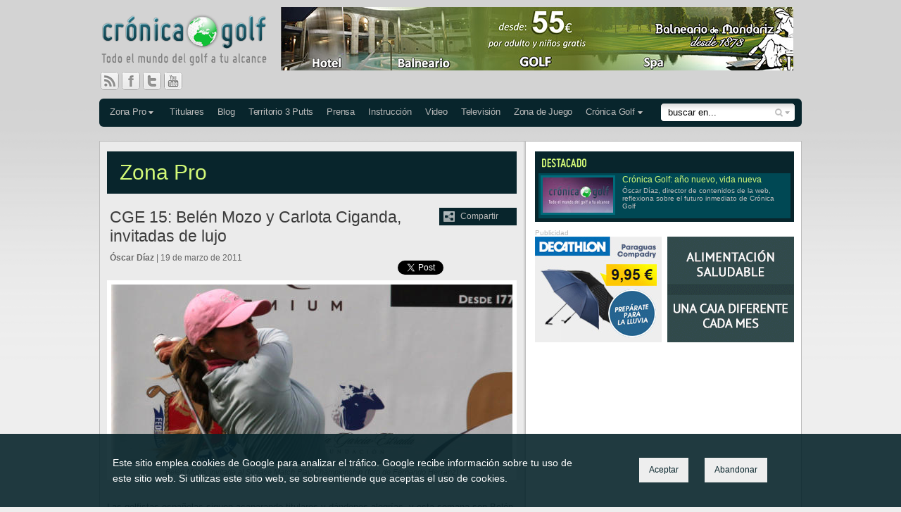

--- FILE ---
content_type: text/html; charset=UTF-8
request_url: http://www.cronicagolf.com/cge-15-belen-mozo-y-carlota-ciganda-se-ganan-dos-invitaciones-de-peso/
body_size: 9188
content:
<!DOCTYPE html>
<html lang="es">
<head>
<title>CGE 15: Belén Mozo y Carlota Ciganda, invitadas de lujo - Cr&oacute;nica Golf</title>
<meta name="description" content="Las españolas, protagonistas en Crónica Golf Exprés" />
<meta name="verify-v1" content="564vKCfMWB7xxpMDoC5IlWnfYMw44hSEM6YOjD+HDeE=" />
<meta name="google-site-verification" content="0uKCbkdmyCYjiAZQYCP7p-_ivqpJ2qXxvbLc1w0Y5f0" />
<meta name="robots" content="index, follow" /> 
<meta http-equiv="content-type" content="text/html; charset=UTF-8" />

<meta http-equiv="X-UA-Compatible" content="IE=edge" />
<!--
<meta http-equiv="X-UA-Compatible" content="IE=EmulateIE7" />
<meta http-equiv="X-UA-Compatible" content="IE=edge,chrome=1">
-->

<link rel="stylesheet" type="text/css" media="all" href="http://www.cronicagolf.com/wp-content/themes/cronicagolf/style.css" />
<!--[if IE]>
<link rel="stylesheet" type="text/css" media="all" href="http://www.cronicagolf.com/wp-content/themes/cronicagolf/style_ie.css" />
<![endif]-->

<link rel="pingback" href="http://www.cronicagolf.com/xmlrpc.php" />
<link rel="shortcut icon" href="/favicon.ico" type="image/x-icon" />
<link rel="icon" href="/favicon.ico" type="image/x-icon" />

<link rel="alternate" type="application/rss+xml" title="Feeds de Cr&oacute;nica Golf" href="http://feeds.feedburner.com/CronicaGolf" />
<link rel="alternate" type="application/rss+xml" title="Blog de Crónica Golf" href="http://feeds.feedburner.com/CronicaGolfBlog" />
<link rel="alternate" type="application/rss+xml" title="Noticias de Cr&oacute;nica Golf" href="http://feeds.feedburner.com/CronicaGolfNoticias" />
<link rel="alternate" type="application/rss+xml" title="Comunicados de Prensa en Cr&oacute;nica Golf" href="http://feeds.feedburner.com/CronicaGolfPrensa" />
<link rel="alternate" type="application/rss+xml" title="Zona Pro en Cr&oacute;nica Golf" href="http://feeds.feedburner.com/CronicaGolfZonaPro" />
<link rel="alternate" type="application/rss+xml" title="Televisi&oacute;n en Cr&oacute;nica Golf" href="http://feeds.feedburner.com/CronicaGolfTelevision" />
<link rel="alternate" type="application/rss+xml" title="Zona de Juego en Cr&oacute;nica Golf" href="http://feeds.feedburner.com/CronicaGolfZonadeJuego" />
<link rel="alternate" type="application/rss+xml" title="Territorio de 3 Putts en Cr&oacute;nica Golf" href="http://feeds.feedburner.com/CronicaGolfTerritorioDeTresPutts" />

<script type="text/javascript" src="http://www.cronicagolf.com/wp-content/themes/cronicagolf/_js/jquery-1.7.2.min.js"></script>
<script type="text/javascript" src="http://www.cronicagolf.com/wp-content/themes/cronicagolf/_js/jquery-ui-1.9.2.custom.min.js"></script>
<script type="text/javascript" src="http://www.cronicagolf.com/wp-content/themes/cronicagolf/_js/jquery.twitter.js"></script>
<script type="text/javascript" src="http://www.cronicagolf.com/wp-content/themes/cronicagolf/_js/jquery.fancybox-1.3.2.js"></script>
<script type="text/javascript" src="http://www.cronicagolf.com/wp-content/themes/cronicagolf/_js/swfobject.js"></script>
<script type="text/javascript" src="http://www.cronicagolf.com/wp-content/themes/cronicagolf/_js/jwplayer.js"></script>
<script type="text/javascript" src="http://www.cronicagolf.com/wp-content/themes/cronicagolf/_js/funciones.js"></script>
</head>



<body id="single" class="">

<div class="cookies-policy">
	<div class="policy-content">
		<p>Este sitio emplea cookies de Google para analizar el tráfico. Google recibe información sobre tu uso de este sitio web. Si utilizas este sitio web, se sobreentiende que aceptas el uso de cookies.</p>
		<div class="acciones">
			<a href="/" class="aceptar">Aceptar</a>
			<a href="http://google.com" class="abandonar">Abandonar</a>
		</div>
	</div>
</div>
<script>
	$(".cookies-policy .aceptar").on('click',function(){
	$.get("http://www.cronicagolf.com/wp-content/themes/cronicagolf/cookies.php?status=yes");
	$(".cookies-policy").hide();
	return false;	
	})
</script>	






<!--<div class="super">

</div>-->

<div id="page-wrap">

	<div class="banners-A">

  		<a href="http://www.balneariomondariz.es/index.php?V_dir=contents&V_mod=articulos&id=2&PHPSESSID=9oc0297tq64o7c0fbibogv25b4&" style="float:right"><img src="http://www.cronicagolf.com/wp-content/themes/cronicagolf/_banners/mondariz.jpg"></a>
</div>

	<div id="header">
	<h1><a href="/" title="Cr&oacute;nica Golf - Todo el mundo del golf a tu alcance">Cr&oacute;nica Golf - Todo el mundo del golf a tu alcance</a></h1>
		
	<ul id="nav">
		<li class="subnav submenuZonaPro">
			<a href="/zonapro-new" title="Cr&oacute;nica Golf ">Zona Pro</a>
			<ul>
				<li><a href="/zonapro-european-tour" title="European Tour">European Tour</a></li>
				<li><a href="/zonapro-pga-tour" title="PGA Tour">PGA Tour</a></li>
				<li><a href="/zonapro-ladies-european-tour" title="Ladies European Tour">Ladies European Tour</a></li>
				<li><a href="/zonapro-lpga-tour" title="LPGA Tour">LPGA Tour</a></li>
				<li><a href="/zonapro-challenge-tour" title="Challenge Tour">Challenge Tour</a></li>
				<li><a href="/zonapro-asian-tour" title="Asian Tour">Asian Tour</a></li>
				<li><a href="/zonapro-european-senior-tour" title="European Senior Tour">European Senior Tour</a></li>
			</ul>
		</li>
		<li><a href="/noticias" title="Titulares">Titulares</a></li>
		<li><a href="/blog" title="Blog">Blog</a></li>
		<li><a href="/territorio-de-tres-putts" title="Territorio de 3 putts">Territorio 3 Putts</a></li>
		<li><a href="/prensa" title="Prensa">Prensa</a></li>
		<li><a href="/instruccion" title="Instrucci&oacute;n">Instrucci&oacute;n</a></li>
		<li><a href="/video" title="Video">Video</a></li>
		<li><a href="/television" title="Televisión">Televisión</a></li>
		<li><a href="/zona-de-juego" title="Zona de Juego">Zona de Juego</a></li>
		<li class="subnav">
			<a href="/" title="Cr&oacute;nica Golf ">Cr&oacute;nica Golf</a>
			<ul>
				<li><a href="/suscripcion" title="Suscripci&oacute;n">Suscripci&oacute;n y Registro</a></li>
				<li><a href="/contacto" title="Contacto">Contacto</a></li>
			</ul>
		</li>
	</ul>
	
	<div id="buscador">
		<form method="post" id="searchForm">
			<input type="text" id="s" name="s" value="buscar en..." /><input type="submit" id="searchsubmit" value="" />
			<fieldset>
				<label><input type="radio" value="noticias" name="motor" checked="checked">noticias</label>
				<label><input type="radio" value="blog" name="motor">toda la web</label>
			</fieldset>
		</form>
	</div>

	<ul id="social-links">
		<li><a href="/suscripcion" class="social-rss" title="Suscripci&oacute;n">RSS</a></li>
		<li><a href="http://www.facebook.com/cronicagolf.admin" class="social-fb" title="Cr&oacute;nica Golf en Facebook" target="_blank">Facebook</a></li>
		<li><a href="http://twitter.com/Cronicagolf" class="social-twitter" title="Cr&oacute;nica Golf en Twitter" target="_blank">Twitter</a></li>
		<li><a href="http://www.youtube.com/cronicagolf" class="social-youtube" title="Cr&oacute;nica Golf en You Tube" target="_blank">You Tube</a></li>
	</ul>
	
</div>	
	<div id="pagina">
	
		<div id="page-content">

		
			<h2 class="section-title">Zona Pro</h2>



			

			<div class="share">Compartir
					<ul class="bookmarks">
						<li class="bm_delicious"><a rel="nofollow" href="http://delicious.com/post?url=http://www.cronicagolf.com/cge-15-belen-mozo-y-carlota-ciganda-se-ganan-dos-invitaciones-de-peso/&amp;title=CGE+15%3A+Bel%C3%A9n+Mozo+y+Carlota+Ciganda%2C+invitadas+de+lujo" title="Enviar a Delicious">Delicious</a></li>
						<li class="bm_facebook"><a rel="nofollow" href="http://www.facebook.com/sharer.php?u=http://www.cronicagolf.com/cge-15-belen-mozo-y-carlota-ciganda-se-ganan-dos-invitaciones-de-peso/&amp;t=CGE+15%3A+Bel%C3%A9n+Mozo+y+Carlota+Ciganda%2C+invitadas+de+lujo" title="Compartir en Facebook">Facebook</a></li>
						<li class="bm_twitter"><a rel="nofollow" href="http://twitter.com/home?status=http://www.cronicagolf.com/cge-15-belen-mozo-y-carlota-ciganda-se-ganan-dos-invitaciones-de-peso/" title="Compartir en Twitter">Twitter</a></li>					
						<li class="bm_digg"><a rel="nofollow" href="http://digg.com/submit?phase=2&amp;url=http://www.cronicagolf.com/cge-15-belen-mozo-y-carlota-ciganda-se-ganan-dos-invitaciones-de-peso/" title="Enviar a Digg">Digg</a></li>					
						<li class="bm_reddit"><a rel="nofollow" href="http://reddit.com/submit?url=http://www.cronicagolf.com/cge-15-belen-mozo-y-carlota-ciganda-se-ganan-dos-invitaciones-de-peso/&amp;title=CGE+15%3A+Bel%C3%A9n+Mozo+y+Carlota+Ciganda%2C+invitadas+de+lujo" title="Enviar a Reddit">Reddit</a></li>
						<li class="bm_meneame"><a rel="nofollow" href="http://meneame.net/submit.php?url=http://www.cronicagolf.com/cge-15-belen-mozo-y-carlota-ciganda-se-ganan-dos-invitaciones-de-peso/" title="Enviar a Meneame">Meneame</a></li>
					</ul>
				</div>
		

			<div class="articulo">
								<h3>CGE 15: Belén Mozo y Carlota Ciganda, invitadas de lujo</h3>
 				<span class="like-buttons">
					<a href="http://twitter.com/share?url=http://www.cronicagolf.com/cge-15-belen-mozo-y-carlota-ciganda-se-ganan-dos-invitaciones-de-peso/&text=CGE 15: Belén Mozo y Carlota Ciganda, invitadas de lujo&via=cronicagolf" class="twitter-share-button" data-count="horizontal" data-lang="es">Tweet</a><script type="text/javascript" src="http://platform.twitter.com/widgets.js"></script>
					<iframe src="http://www.facebook.com/plugins/like.php?href=http://www.cronicagolf.com/cge-15-belen-mozo-y-carlota-ciganda-se-ganan-dos-invitaciones-de-peso/&amp;layout=button_count&amp;show_faces=false&amp;width=100&amp;action=like&amp;colorscheme=light&amp;height=21" scrolling="no" frameborder="0" style="border:none; overflow:hidden; width:100px; height:21px;" allowTransparency="true"></iframe>
				</span>
				<h4><strong>Óscar Díaz</strong> | 19 de marzo de 2011</h4>
				<span class="foto-articulo">
					<img src="http://www.cronicagolf.com/wp-content/media/2011/03/Belen_Mozo_header.jpg" />
					<small>Belén Mozo, invitada al Sybase Match Play Championship (foto de Fernando Herranz)</small>
				</span>
				<p>Las golfistas españolas siguen acaparando titulares y dándonos alegrías, y esta semana son Belén Mozo y Carlota Ciganda las que ocupan el primer plano de la actualidad con su presencia en dos competiciones match-play de relumbrón.<span id="more-22972"></span></p>
<p>A la vez, aprovechamos para dar la bienvenida a la familia de <strong>Crónica Golf</strong> a <strong>Johnnie Walker</strong> y a <strong>Betfair</strong>, con los que hemos iniciado sendas colaboraciones que esperamos resulten muy provechosas e interesantes para nuestros lectores, y cuyos detalles os invitamos a examinar en los siguientes enlaces: <a title="Johnnie Walker y Crónica Golf: combinación ganadora" href="http://www.cronicagolf.com/johnnie-walker-y-cronica-golf-combinacion-ganadora/" target="_self"><em><strong>Johnnie Walker y Crónica Golf: combinación ganadora</strong></em></a> y <a title="Crónica Golf y Betfair: tu mejor apuesta" href="http://www.cronicagolf.com/cronica-golf-y-betfair-tu-mejor-apuesta/" target="_self"><em><strong>Crónica Golf y Betfair: tu mejor apuesta</strong></em></a>. Y después de este pequeño inciso, nos ponemos manos a la obra en la decimoquinta entrega de <strong>CGE (Crónica Golf Exprés)</strong>.<!--more--></p>
<h5>Barras de salida</h5>
<p>• Mientras las cuatro jugadoras de nuestro país que tienen tarjeta del <strong>LPGA Tour</strong> disputan el <strong>RR Donnelley Founders Cup</strong> de carácter benéfico, esta semana se ha sabido que Belén Mozo, que recientemente ha conseguido su primera victoria profesional en el <strong>Banesto Tour</strong>, ha obtenido una invitación para disputar el <strong>Sybase Match Play Championship</strong>, exclusiva competición del circuito estadounidense que reúne a 64 de las mejores golfistas del planeta en la que el año pasado destacaron Beatriz Recari y Azahara Muñoz.</p>
<div id="attachment_22691" style="width: 580px" class="wp-caption aligncenter"><a href="http://www.cronicagolf.com/wp-content/media/2011/03/carlota_ciganda_header.jpg"><img aria-describedby="caption-attachment-22691" decoding="async" fetchpriority="high" class="size-full wp-image-22691" title="Carlota Ciganda sigue triunfando en USA" src="http://www.cronicagolf.com/wp-content/media/2011/03/carlota_ciganda_header.jpg" alt="Carlota Ciganda sigue triunfando en USA" width="570" height="272" srcset="http://www.cronicagolf.com/wp-content/media/2011/03/carlota_ciganda_header.jpg 570w, http://www.cronicagolf.com/wp-content/media/2011/03/carlota_ciganda_header-300x143.jpg 300w" sizes="(max-width: 570px) 100vw, 570px" /></a><p id="caption-attachment-22691" class="wp-caption-text">Carlota Ciganda se estrena como profesional en el Tenerife Ladies Match Play</p></div>
<p>• Alicia Garrido, directora de Deporte&amp;Business, anunció ayer en el programa de radio <em>Tee de Rojas</em> dirigido por Lola Torres y encuadrado dentro de la parrilla de <a title="Web de Golfcast" href="http://www.golfcast.es/" target="_blank"><strong><em>Golfcast</em></strong> </a>que Carlota Ciganda se estrenará como profesional en el <a title="Presentación del Tenerife Ladies Match Play" href="http://www.cronicagolf.com/tenerife-reinventa-el-golf-con-la-creacion-del-tenerife-ladies-match-play/" target="_self"><strong>Tenerife Ladies Match Play</strong></a>, torneo que reunirá a 32 jugadoras en el campo del Golf Las Américas entre el 9 y el 12 de junio. Carlota acaba de obtener su quinto triunfo en la NCAA en el Dr. Donnis Thompson Invitational.</p>
<p>• Lake Nona se impuso a los equipos de Albany (capitaneado por Tiger Woods), Isleworth y Queenwood en la <strong>Tavistock Cup</strong>, la competición interclubes más elitista del mundo. Lake Nona presentó una alineación de lujo compuesta por Graeme McDowell, Retief Goosen, Ross Fisher, Henrik Stenson, Oliver Wilson y Peter Hanson. Dada la composición del equipo, ¿nos apuntamos los europeos esta victoria, pese a la presencia del sudafricano Goosen?</p>
<p>• El enfrentamiento larvado entre la Federación de Golf de Madrid y un buen número de los campos privados de esta provincia por la construcción del campo promovido por la Federación en Algete no tiene visos de solucionarse pronto. Mientras, los 100.000 federados madrileños asisten atónitos a ciertas declaraciones de algunos de los rectores de los clubes privados más conocidos de esta comunidad y se preguntan (nos preguntamos) cómo es posible que se tambalee una de las iniciativas más importantes en pro del fomento del golf madrileño.</p>
<p>• Pese a su 66 en la última vuelta del <strong>Cadillac Championship</strong>, la irregularidad sigue siendo la tónica en el juego de Tiger Woods. Al final de la segunda vuelta, Graeme McDowell reconoció que le resultó complicado contener la risa después del par de golpes sonrojantes que pegó el californiano durante la vuelta.</p>
<div id="attachment_22974" style="width: 580px" class="wp-caption aligncenter"><a href="http://www.cronicagolf.com/wp-content/media/2011/03/Weir_Pebble_ok.jpg"><img aria-describedby="caption-attachment-22974" decoding="async" class="size-full wp-image-22974" title="Momentos difíciles para Mike Weir" src="http://www.cronicagolf.com/wp-content/media/2011/03/Weir_Pebble_ok.jpg" alt="Momentos difíciles para Mike Weir" width="570" height="281" srcset="http://www.cronicagolf.com/wp-content/media/2011/03/Weir_Pebble_ok.jpg 570w, http://www.cronicagolf.com/wp-content/media/2011/03/Weir_Pebble_ok-300x147.jpg 300w" sizes="(max-width: 570px) 100vw, 570px" /></a><p id="caption-attachment-22974" class="wp-caption-text">Momentos difíciles para Mike Weir</p></div>
<p>• Mike Weir no ha perdido la tarjeta del <strong>PGA Tour</strong> como se ha publicado en varios medios a raíz de su abandono en el <strong>Puerto Rico Open</strong>, pero si su exención completa. Gracias a su condición de antiguo ganador de varios torneos, a su presencia en el equipo ganador de la Presidents de 2009 y a su clasificación del año pasado (entre los puestos 125 y 150 de la lista de ganancias), tiene un amplio calendario garantizado. En caso de que no enderece su rumbo, el año que viene podría recurrir a la exención por figurar en el top 50 histórico de ganancias, y el año siguiente a la exención por figurar en el top 25.</p>
<p>• Seve Ballesteros protagonizará una de las entregas de la segunda temporada de <em>El Cirujano</em>, el programa documental de la cadena Cuatro. Ballesteros ha concedido una entrevista en exclusiva en la que relatará sus experiencias tras haber pasado en cuatro ocasiones por el quirófano para extirparle un tumor cerebral.</p>
<h5>El dato</h5>
<p>La compra de Valderrama se pospone por tercera vez. The Stripe Group, la empresa encabezada por Greg Norman, no ha conseguido cerrar el acuerdo para adquirir el club de Valderrama a la familia Ortiz Patiño. Una parte de los socios del conocido club gaditano es contraria a la adquisición del club y han emprendido acciones legales para defender su derecho de tanteo sobre la compra del club. Pese a la disputa, el club sigue preparándose para acoger la segunda edición del <strong>Valderrama Masters</strong>.</p>
<h5>Entre bastidores</h5>
<p>La semana pasada, miembros de la <strong>PGA Europea</strong> acudieron al recorrido de El Encín, campo sito en Alcalá de Henares que será inaugurado el próximo lunes 21 de marzo, para examinarlo como posible sede del Madrid Masters de este año. Según hemos podido saber, la delegación se fue muy satisfecha y se llevo una impresión muy favorable de este campo de nuevo cuño.</p>
<h5>La cita</h5>
<blockquote><p>Los bosques están llenos de pegadores.<br />
&#8211; Harvey Penick</p></blockquote>
<h5>La imagen</h5>
<div id="attachment_22976" style="width: 580px" class="wp-caption aligncenter"><a href="http://www.cronicagolf.com/wp-content/media/2011/03/Rafa_Nadal.jpg"><img aria-describedby="caption-attachment-22976" decoding="async" class="size-full wp-image-22976" title="Rafa Nadal, en su partido con Fred Couples" src="http://www.cronicagolf.com/wp-content/media/2011/03/Rafa_Nadal.jpg" alt="Rafa Nadal, en su partido con Fred Couples" width="570" height="301" srcset="http://www.cronicagolf.com/wp-content/media/2011/03/Rafa_Nadal.jpg 570w, http://www.cronicagolf.com/wp-content/media/2011/03/Rafa_Nadal-300x158.jpg 300w" sizes="(max-width: 570px) 100vw, 570px" /></a><p id="caption-attachment-22976" class="wp-caption-text">Rafa Nadal, en su partido con Fred Couples</p></div>
<p>Al igual que el año pasado, Rafa Nadal dejó la raqueta unas horas mientras se preparaba para el torneo de Indian Wells, compartió partido de golf con su buen amigo Fred Couples en el club Hyatt Grand Champions y dejó algunas imágenes de la jornada en Facebook. En palabras de Couples, <em>“Nadal es un chico normal, muy humilde y con gran talento. Me encanta la pasión que traslada a lo que hace. Es un campeón en muchos aspectos”</em>.</p>
<h5>El rumor</h5>
<p>Corre el rumor de que el <strong>PGA Tour</strong> podría asumir el control del <strong>LPGA Tour</strong>, pese a que Mike Whan, el actual comisionado del circuito femenino, lo ha desmentido. Pese a las palabras de Whan, los tiempos difíciles que corren entre patrocinadores y promotores podría facilitar una maniobra de fusión o absorción, como bien explica<a title="¿Se hace el PGA Tour con el LPGA Tour?" href="http://www.golfdigest.com/golf-tours-news/2011-03/golf-pga-lpga-sirak-0315" target="_blank"> Ron Sirak en este artículo de <em>Golf Digest</em></a>.</p>
<h5>La anécdota</h5>
<p>Rory Sabbatini, cuyo enganchón con Ben Crane en el <strong>Booz Allen</strong> de 2005 provocó un cambio de las normas relacionadas con el juego lento, ha vuelto a abandonar a sus compañeros en un green… aunque esta vez estaba justificado. En la primera jornada del <strong>Cadillac Championship</strong>, Sabbatini se adelantó a sus compañeros de juego, Zach Johnson y Geoff Ogilvy, para acabar con premura el hoyo 17 y fue corriendo a salir desde el tee en el 18 mientras sus compañeros acababan.</p>
<p>En este caso, las prisas estaban justificadas, ya que el juego estaba a punto de detenerse por falta de luz y, según las reglas del <strong>PGA Tour</strong>, si un jugador de un partido ha salido desde el tee en un hoyo, se permite a todo el partido que acaben ese hoyo. Los tres jugadores hablaron entre ellos y decidieron que quien estuviera más cerca de la bandera acabaría el hoyo y saldría corriendo para pegarle desde el tee, siempre con permiso de los árbitros. De este modo, se ahorraron tener que levantarse a las 8,30 para jugar el hoyo que les faltaba.</p>
<h5>La cifra</h5>
<div id="attachment_22042" style="width: 580px" class="wp-caption aligncenter"><a href="http://www.cronicagolf.com/wp-content/media/2011/03/Desafio_Ballesteros_header.jpg"><img aria-describedby="caption-attachment-22042" decoding="async" loading="lazy" class="size-full wp-image-22042" title="Michael Robinson, Emilio Butragueño, Iván Ballesteros, Gonzaga Escauriaza y el doctor Cristobal Belda en la presentación del Desafío Seve Ballesteros" src="http://www.cronicagolf.com/wp-content/media/2011/03/Desafio_Ballesteros_header.jpg" alt="Michael Robinson, Emilio Butragueño, Iván Ballesteros, Gonzaga Escauriaza y el doctor Cristobal Belda en la presentación del Desafío Seve Ballesteros" width="570" height="275" srcset="http://www.cronicagolf.com/wp-content/media/2011/03/Desafio_Ballesteros_header.jpg 570w, http://www.cronicagolf.com/wp-content/media/2011/03/Desafio_Ballesteros_header-300x144.jpg 300w" sizes="(max-width: 570px) 100vw, 570px" /></a><p id="caption-attachment-22042" class="wp-caption-text">Michael Robinson, Emilio Butragueño, Iván Ballesteros, Gonzaga Escauriaza y el doctor Cristobal Belda en la presentación del Desafío Seve Ballesteros</p></div>
<p>150 campos de España acogerán a unos 12.000 aficionados en la primera edición del Desafío-Fundación Seve Ballesteros, un torneo de golf de carácter benéfico que se celebrará el próximo 9 de abril coincidiendo con el cumpleaños de Seve Ballesteros. Tenéis todos los detalles en la web del <a title="Web del Desafío-Fundación Seve Ballesteros" href="http://www.sevedesafio.com/" target="_blank"><strong>Desafío-Fundación Seve Ballesteros</strong></a> y de la <a title="Web de la Fundación Seve Ballesteros" href="http://fundacionseveballesteros.com/" target="_blank"><strong>Fundación Seve Ballesteros</strong></a>.</p>
<h5>El vídeo</h5>
<p>Ben Crane sigue dando rienda suelta a su “yo payaso” con otro desternillante vídeo, en el que habla de sus esfuerzos por acelerar su juego.</p>
<p style="text-align: center;"><span class="youtube"><iframe loading="lazy" title="YouTube video player" class="youtube-player" type="text/html" width="570" height="462" src="//www.youtube.com/embed/Cl7B55srBhs?wmode=transparent&amp;fs=1&amp;hl=en&amp;modestbranding=1&amp;iv_load_policy=3&amp;showsearch=0&amp;rel=1&amp;theme=dark" frameborder="0" allowfullscreen></iframe></span></p>
<p>Así acaba la decimoquinta entrega <strong>Crónica Golf Exprés</strong>. <strong>CGE </strong>regresará en breve con otro surtido de noticias y curiosidades, pero en este enlace podéis acceder a los <a title="Crónica Golf Exprés" href="http://www.cronicagolf.com/tag/cronica-golf-expres/" target="_blank">Crónica Golf Exprés</a> anteriores.</p>
								
				<div id="info-articulo">
					<div class="etiquetas"><h6>Etiquetas:</h6><p><a href="http://www.cronicagolf.com/tag/algete/" rel="tag">Algete</a> <a href="http://www.cronicagolf.com/tag/belen-mozo/" rel="tag">Belén Mozo</a> <a href="http://www.cronicagolf.com/tag/ben-crane/" rel="tag">Ben Crane</a> <a href="http://www.cronicagolf.com/tag/carlota-ciganda/" rel="tag">Carlota Ciganda</a> <a href="http://www.cronicagolf.com/tag/club-de-golf-de-valderrama/" rel="tag">Club de Golf de Valderrama</a> <a href="http://www.cronicagolf.com/tag/cronica-golf-expres/" rel="tag">Crónica Golf Exprés</a> <a href="http://www.cronicagolf.com/tag/desafio-fundacion-seve-ballesteros/" rel="tag">Desafío-Fundación Seve Ballesteros</a> <a href="http://www.cronicagolf.com/tag/el-encin-golf-hotel/" rel="tag">El Encín Golf Hotel</a> <a href="http://www.cronicagolf.com/tag/federacion-de-golf-de-madrid/" rel="tag">Federación de Golf de Madrid</a> <a href="http://www.cronicagolf.com/tag/fred-couples/" rel="tag">Fred Couples</a> <a href="http://www.cronicagolf.com/tag/fundacion-seve-ballesteros/" rel="tag">Fundación Seve Ballesteros</a> <a href="http://www.cronicagolf.com/tag/graeme-mcdowell/" rel="tag">Graeme McDowell</a> <a href="http://www.cronicagolf.com/tag/greg-norman/" rel="tag">Greg Norman</a> <a href="http://www.cronicagolf.com/tag/lake-nona/" rel="tag">Lake Nona</a> <a href="http://www.cronicagolf.com/tag/lpga-tour/" rel="tag">LPGA Tour</a> <a href="http://www.cronicagolf.com/tag/madrid-masters/" rel="tag">Madrid Masters</a> <a href="http://www.cronicagolf.com/tag/mike-weir/" rel="tag">Mike Weir</a> <a href="http://www.cronicagolf.com/tag/mike-whan/" rel="tag">Mike Whan</a> <a href="http://www.cronicagolf.com/tag/pga-tour/" rel="tag">PGA Tour</a> <a href="http://www.cronicagolf.com/tag/rafa-nadal/" rel="tag">Rafa Nadal</a> <a href="http://www.cronicagolf.com/tag/rory-sabbatini/" rel="tag">Rory Sabbatini</a> <a href="http://www.cronicagolf.com/tag/severiano-ballesteros/" rel="tag">Severiano Ballesteros</a> <a href="http://www.cronicagolf.com/tag/sybase-match-play-championship/" rel="tag">Sybase Match Play Championship</a> <a href="http://www.cronicagolf.com/tag/tavistock-cup/" rel="tag">Tavistock Cup</a> <a href="http://www.cronicagolf.com/tag/tenerife-ladies-match-play/" rel="tag">Tenerife Ladies Match Play</a> <a href="http://www.cronicagolf.com/tag/the-stripe-group/" rel="tag">The Stripe Group</a> <a href="http://www.cronicagolf.com/tag/tiger-woods/" rel="tag">Tiger Woods</a></p></div>				</div>
				
				<div id="commentsBlock">
<!-- You can start editing here. -->


			<!-- If comments are open, but there are no comments. -->

	 

<h3 id="respond">Deja un comentario</h3>


<form action="http://www.cronicagolf.com/wp-comments-post.php" method="post" id="commentform">


<p class="goregister">Si est&aacute;s registrado, la publicaci&oacute;n de tus comentarios ser&aacute; instant&aacute;nea. Aseg&uacute;rate de escribir correctamente tanto tu nombre de usuario como la direcci&oacute;n de correo electr&oacute;nico que incluiste durante el registro.<br/>
<span>Si no est&aacute;s registrado, tus comentarios quedar&aacute;n pendientes de moderaci&oacute;n. <a href="/registro" title="Registrarse">Reg&iacute;strate aqu&iacute;</a>.</span>
</p>

<span class="campo">
<label for="author">Nombre de usuario <!--<span>(required)</span>--></label>
<input type="text" name="author" id="author" value="" size="22" tabindex="1"  />
</span>

<span class="campo">
<label for="email">E-mail <span>(no ser&aacute; publicado) <!--(required)--></span></label>
<input type="text" name="email" id="email" value="" size="22" tabindex="2"  />
</span>



<p>Comentario:</p>

<textarea name="comment" id="comment" cols="100%" rows="10" tabindex="4"></textarea>

<input name="submit" type="submit" id="submit" class="botonEnvio" tabindex="5" value="Enviar comentario" />
<input type="hidden" name="comment_post_ID" value="22972" />
<p style="display: none;"><input type="hidden" id="akismet_comment_nonce" name="akismet_comment_nonce" value="f4bd2529d0" /></p><p style="display: none !important;" class="akismet-fields-container" data-prefix="ak_"><label>&#916;<textarea name="ak_hp_textarea" cols="45" rows="8" maxlength="100"></textarea></label><input type="hidden" id="ak_js_1" name="ak_js" value="11"/><script>document.getElementById( "ak_js_1" ).setAttribute( "value", ( new Date() ).getTime() );</script></p>
</form>


</div>


			</div>
		
		</div>			



		<div class="sidebar">
	
							<div id="destacado">
												<a href="http://www.cronicagolf.com/cronica-golf-ano-nuevo-vida-nueva/" rel="bookmark" title="Crónica Golf: año nuevo, vida nueva">
					<h3>Destacado</h3>
					<span class="thumb"><img src="/wp-content/media/2016/01/CronicaGolfVidaNueva_thumb.jpg" alt="Imagen del art&iacute;culo Crónica Golf: año nuevo, vida nueva" /></span>
					<span class="texto-titulo">Crónica Golf: año nuevo, vida nueva</span>
					<span class="texto-descripcion">Óscar Díaz, director de contenidos de la web, reflexiona sobre el futuro inmediato de Crónica Golf</span>
				</a>
							</div>
							
		
			
  			  <div class="banners-B">
      <small>Publicidad</small>
      

      <a href="http://www.decathlon.es/C-1184576-paraguas?utm_source=cronicagolf&utm_medium=display&utm_campaign=paraguas-201015" target="_blank" rel="10"><img src="http://www.cronicagolf.com/wp-content/themes/cronicagolf/_banners/paraguas.jpg"></a>
      
<!--      <a href="http://www.cronicagolf.com/pga-championship/" rel="4"><img src="http://www.cronicagolf.com/wp-content/themes/cronicagolf/_banners/banner_pga2015.jpg" /></a>
<a href="http://calanovagolf.es/"><img src="http://www.cronicagolf.com/wp-content/themes/cronicagolf/_banners/calanova.gif"></a>
!-->
<a href="http://www.biofitbox.com/"><img src="http://www.cronicagolf.com/wp-content/themes/cronicagolf/_banners/banner-bfb.gif"></a>


     
  </div>
  
   					
  			    